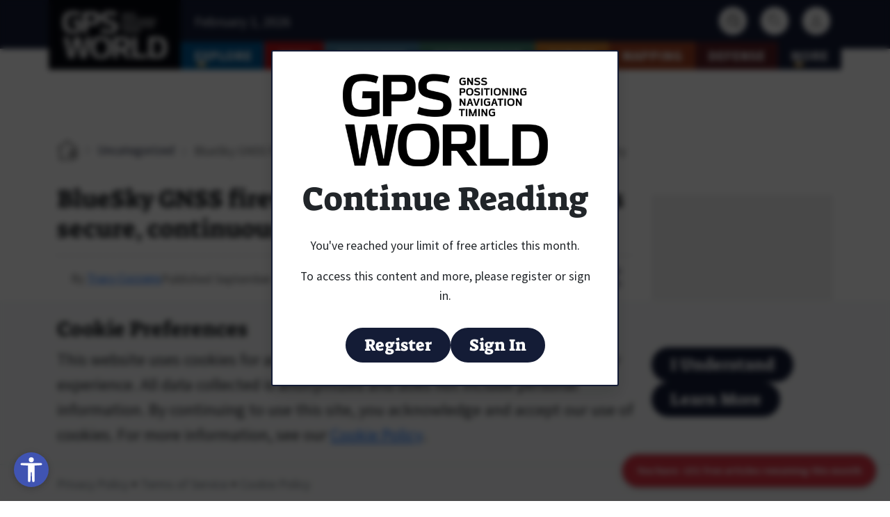

--- FILE ---
content_type: text/css; charset=UTF-8
request_url: https://www.gpsworld.com/wp-content/plugins/bs-swiper/assets/css/swiper-style.min.css?ver=202601221548
body_size: -413
content:
/*!
 * bs Swiper
 * 
 * @version 5.8.8
 */:root{--swiper-theme-color: var(--bs-link-color);--swiper-pagination-bullet-inactive-color: var(--bs-body-color)}.cards .swiper-button-prev,.cards .swiper-button-next,.cards-autoplay .swiper-button-prev,.cards-autoplay .swiper-button-next{margin-top:calc(-1.5rem - (var(--swiper-navigation-size) / 2))}.heroes .swiper-button-prev,.heroes .swiper-button-next,.heroes-fade .swiper-button-prev,.heroes-fade .swiper-button-next{color:var(--swiper-navigation-light-color, #fff)}.heroes .swiper-pagination-bullet,.heroes-fade .swiper-pagination-bullet{background:var(--swiper-pagination-bullet-inactive-light-color, #fff)}.heroes .swiper-pagination-bullet-active,.heroes-fade .swiper-pagination-bullet-active{background:var(--swiper-pagination-bullet-active-light-color, #fff)}

--- FILE ---
content_type: text/css; charset=UTF-8
request_url: https://www.gpsworld.com/wp-content/plugins/wordpress-omeda-integration/assets/css/recommendation-labels.css?ver=1.1.581
body_size: 576
content:
/**
 * Recommendation Reason Labels
 * Styles for "why this?" recommendation badges
 */

/* Base reason badge styles */
.wp-omeda-recommendation-reason {
    display: inline-block;
    padding: 4px 10px;
    font-size: 11px;
    font-weight: 600;
    text-transform: uppercase;
    letter-spacing: 0.5px;
    border-radius: 3px;
    background-color: rgba(0, 0, 0, 0.7);
    color: #ffffff;
    position: absolute;
    top: 8px;
    left: 8px;
    z-index: 10;
    backdrop-filter: blur(4px);
    transition: all 0.2s ease;
}

.wp-omeda-recommendation-reason:hover {
    background-color: rgba(0, 0, 0, 0.85);
    transform: translateY(-1px);
}

/* Reason badge positioned on thumbnails */
.wp-omeda-recommended-thumbnail {
    position: relative;
}

.wp-omeda-recommended-thumbnail .wp-omeda-recommendation-reason {
    position: absolute;
    top: 12px;
    left: 12px;
}

/* Reason badge when no thumbnail */
.wp-omeda-recommended-content > .wp-omeda-recommendation-reason {
    position: relative;
    top: auto;
    left: auto;
    margin-bottom: 8px;
}

/* Swiper card reasons */
.recommended-post-card .wp-omeda-recommendation-reason {
    position: absolute;
    top: 10px;
    left: 10px;
}

.card-img-top-wrapper {
    position: relative;
}

/* Specific reason type colors */
.reason-related {
    background-color: rgba(37, 99, 235, 0.9); /* Blue */
}

.reason-interests {
    background-color: rgba(168, 85, 247, 0.9); /* Purple */
}

.reason-behavior {
    background-color: rgba(16, 185, 129, 0.9); /* Green */
}

.reason-combined,
.reason-personalized {
    background-color: rgba(245, 158, 11, 0.9); /* Amber */
}

.reason-session {
    background-color: rgba(99, 102, 241, 0.9); /* Indigo */
}

.reason-trending {
    background-color: rgba(239, 68, 68, 0.9); /* Red */
}

.reason-new {
    background-color: rgba(6, 182, 212, 0.9); /* Cyan */
}

.reason-default {
    background-color: rgba(107, 114, 128, 0.9); /* Gray */
}

/* Hover effects for specific types */
.reason-related:hover {
    background-color: rgba(37, 99, 235, 1);
}

.reason-interests:hover {
    background-color: rgba(168, 85, 247, 1);
}

.reason-behavior:hover {
    background-color: rgba(16, 185, 129, 1);
}

.reason-combined:hover,
.reason-personalized:hover {
    background-color: rgba(245, 158, 11, 1);
}

.reason-session:hover {
    background-color: rgba(99, 102, 241, 1);
}

.reason-trending:hover {
    background-color: rgba(239, 68, 68, 1);
}

.reason-new:hover {
    background-color: rgba(6, 182, 212, 1);
}

/* Mobile responsiveness */
@media (max-width: 768px) {
    .wp-omeda-recommendation-reason {
        font-size: 10px;
        padding: 3px 8px;
    }
}

/* Animation for new recommendations */
@keyframes fadeInSlide {
    from {
        opacity: 0;
        transform: translateY(-10px);
    }
    to {
        opacity: 1;
        transform: translateY(0);
    }
}

.wp-omeda-recommendation-reason {
    animation: fadeInSlide 0.3s ease-out;
}

/* Ensure labels don't interfere with images */
.wp-omeda-recommended-thumbnail a {
    display: block;
}

/* Grid template adjustments */
.wp-omeda-template-grid .wp-omeda-recommended-item {
    position: relative;
}

.wp-omeda-template-grid .wp-omeda-recommendation-reason {
    box-shadow: 0 2px 4px rgba(0, 0, 0, 0.1);
}

/* List template adjustments */
.wp-omeda-template-list .wp-omeda-recommendation-reason {
    position: relative;
    top: auto;
    left: auto;
    display: inline-block;
    margin-bottom: 4px;
}

/* Compact template adjustments */
.wp-omeda-template-compact .wp-omeda-recommendation-reason {
    font-size: 9px;
    padding: 2px 6px;
}

/* Swiper-specific styles */
.recommended-posts-swiper .wp-omeda-recommendation-reason {
    font-size: 10px;
    padding: 4px 8px;
    border-radius: 4px;
}

.recommended-posts-swiper .card-img-top-wrapper {
    overflow: hidden;
    border-top-left-radius: var(--bs-card-border-radius);
    border-top-right-radius: var(--bs-card-border-radius);
}

/* Dark mode support */
@media (prefers-color-scheme: dark) {
    .wp-omeda-recommendation-reason {
        background-color: rgba(255, 255, 255, 0.15);
        color: #ffffff;
    }
    
    .wp-omeda-recommendation-reason:hover {
        background-color: rgba(255, 255, 255, 0.25);
    }
}

/* Accessibility improvements */
.wp-omeda-recommendation-reason:focus-visible {
    outline: 2px solid currentColor;
    outline-offset: 2px;
}

/* Print styles - hide recommendation reasons in print */
@media print {
    .wp-omeda-recommendation-reason {
        display: none;
    }
}



--- FILE ---
content_type: application/javascript; charset=UTF-8
request_url: https://www.gpsworld.com/wp-content/plugins/listenup/assets/js/frontend.js?ver=1.5.12
body_size: 4848
content:
/**
 * Frontend JavaScript for ListenUp plugin.
 *
 * @package ListenUp
 */

(function($) {
    'use strict';

    /**
     * Audio Player Controller
     */
    class ListenUpPlayer {
        // Static array to track all player instances
        static instances = [];

        constructor(container) {
            this.container = $(container);
            this.audio = this.container.find('.listenup-audio-element')[0];
            this.playButton = this.container.find('.listenup-play-button');
            this.playIcon = this.container.find('.listenup-play-icon');
            this.pauseIcon = this.container.find('.listenup-pause-icon');
            this.progressBar = this.container.find('.listenup-progress-bar');
            this.progressFill = this.container.find('.listenup-progress-fill');
            this.currentTimeDisplay = this.container.find('.listenup-current-time');
            this.durationDisplay = this.container.find('.listenup-duration');
            this.downloadButton = this.container.find('.listenup-download-button');
            this.isPlaying = false;
            this.isDragging = false;
            this.audioChunks = this.container.data('audio-chunks');
            this.concatenatedBlobUrl = null;
            this.concatenator = new ListenUpAudioConcatenator();

            // Cloud storage properties
            this.isCloudStorage = this.container.data('cloud-storage') === true;
            this.cloudUrl = this.container.data('cloud-url');
            this.hasTriedCloud = false;
            this.cloudFailed = false;

            // Pre-roll detection
            this.hasPreroll = this.container.data('has-preroll') === true;

            // Register this instance
            ListenUpPlayer.instances.push(this);

            this.init();
        }

        /**
         * Pause all other players except this one
         */
        pauseOtherPlayers() {
            ListenUpPlayer.instances.forEach(player => {
                if (player !== this && player.isPlaying) {
                    player.pause();
                }
            });
        }
        
        async init() {
            this.bindEvents();
            this.checkDownloadPermission();
            this.setupDownload();

            // Handle cloud storage or chunked audio
            if (this.isCloudStorage) {
                // For cloud storage with pre-roll, use client-side concatenation
                if (this.hasPreroll) {
                    await this.handleCloudStorageWithPreroll();
                } else {
                    // Try cloud storage first
                    await this.handleCloudStorage();
                }
            } else if (this.audioChunks && this.audioChunks.length > 1) {
                // Handle local chunked audio (including pre-roll)
                this.disableDownloadButton();
                await this.handleChunkedAudio();
                this.enableDownloadButton();
            }
        }

        /**
         * Check download permission and hide button if necessary
         */
        checkDownloadPermission() {
            if (!window.listenupAjax) {
                return;
            }

            const restriction = window.listenupAjax.downloadRestriction;
            const isLoggedIn = window.listenupAjax.isUserLoggedIn;

            // Hide button completely if downloads are disabled
            if (restriction === 'disable') {
                this.downloadButton.hide();
                return;
            }

            // Hide button for non-logged-in users if restriction is set
            if (restriction === 'logged_in_only' && !isLoggedIn) {
                this.downloadButton.hide();
                return;
            }

            // Show button for all other cases
            this.downloadButton.show();
        }
        
        /**
         * Handle cloud storage audio with fallback to local
         */
        async handleCloudStorage() {
            try {
                // Show loading state
                this.showLoadingState();
                
                // Try to load cloud audio first
                await this.tryCloudAudio();
                
                // If cloud failed and we have local chunks, fallback to local
                if (this.cloudFailed && this.audioChunks && this.audioChunks.length > 1) {
                    console.log('Cloud audio failed, falling back to local chunks');
                    this.disableDownloadButton();
                    await this.handleChunkedAudio();
                    this.enableDownloadButton();
                } else if (this.cloudFailed) {
                    throw new Error('Cloud audio failed and no local fallback available');
                }
                
                // Hide loading state
                this.hideLoadingState();
                
            } catch (error) {
                console.error('ListenUp: Error handling cloud storage audio:', error);
                this.hideLoadingState();
                this.showErrorState('Failed to load audio. Please try again.');
            }
        }

        /**
         * Try to load cloud audio
         */
        async tryCloudAudio() {
            return new Promise((resolve, reject) => {
                if (!this.cloudUrl) {
                    reject(new Error('No cloud URL available'));
                    return;
                }

                // Set up error handler for cloud audio
                const handleCloudError = () => {
                    this.cloudFailed = true;
                    this.hasTriedCloud = true;
                    reject(new Error('Cloud audio failed to load'));
                };

                // Set up success handler
                const handleCloudSuccess = () => {
                    console.log('Cloud audio loaded successfully');
                    resolve();
                };

                // Add event listeners
                this.audio.addEventListener('error', handleCloudError, { once: true });
                this.audio.addEventListener('canplaythrough', handleCloudSuccess, { once: true });

                // Set cloud URL as source
                this.audio.src = this.cloudUrl;
                this.audio.load();

                // Timeout after 10 seconds
                setTimeout(() => {
                    if (!this.hasTriedCloud) {
                        handleCloudError();
                    }
                }, 10000);
            });
        }

        /**
         * Handle chunked audio concatenation
         */
        async handleChunkedAudio() {
            try {
                // Show loading state
                this.showLoadingState();
                
                // Use sequential playback for chunked audio (pre-roll + content)
                this.setupSequentialPlaybackForChunks();
                
                // Hide loading state
                this.hideLoadingState();
                
            } catch (error) {
                console.error('ListenUp: Error handling chunked audio:', error);
                this.hideLoadingState();
                this.showErrorState('Failed to process audio. Please try again.');
            }
        }

        /**
         * Handle cloud storage audio with pre-roll using sequential playback
         */
        async handleCloudStorageWithPreroll() {
            try {
                // Show loading state
                this.showLoadingState();
                
                // Get pre-roll URL for sequential playback
                const postId = this.container.data('post-id');
                const preRollUrl = await this.getPreRollUrl(postId);
                
                if (preRollUrl) {
                    // Set up sequential playback: pre-roll first, then main content
                    this.setupSequentialPlayback(preRollUrl, this.cloudUrl);
                    this.hideLoadingState();
                } else {
                    // No pre-roll, just play the main content
                    this.audio.src = this.cloudUrl;
                    this.hideLoadingState();
                }
                
            } catch (error) {
                console.error('ListenUp: Error handling cloud storage with pre-roll:', error);
                this.hideLoadingState();
                this.showErrorState('Failed to process audio. Please try again.');
            }
        }

        /**
         * Set up sequential playback: pre-roll first, then main content
         */
        setupSequentialPlayback(preRollUrl, mainContentUrl) {
            // Store URLs for sequential playback
            this.preRollUrl = preRollUrl;
            this.mainContentUrl = mainContentUrl;
            this.isSequentialPlayback = true;
            
            // Pre-load main content to get its duration for display
            const tempAudio = new Audio(mainContentUrl);
            tempAudio.addEventListener('loadedmetadata', () => {
                // Set the duration display to show main content duration (never show pre-roll duration)
                this.durationDisplay.text(this.formatTime(tempAudio.duration));
            });
            tempAudio.load();
            
            // Set up the audio source (pre-roll) but don't auto-play
            this.audio.src = preRollUrl;
            this.audio.load();
            
            // Listen for pre-roll to finish, then switch to main content
            this.audio.addEventListener('ended', () => {
                console.log('ListenUp: Pre-roll finished, switching to main content');
                this.audio.src = mainContentUrl;
                this.audio.load();
                
                // Wait for the new audio to load, then continue playing
                this.audio.addEventListener('loadedmetadata', () => {
                    // Continue playing since user already gave consent
                    this.audio.play().then(() => {
                        // Maintain playing state during sequential playback
                        this.isPlaying = true;
                        this.updatePlayButton();
                    }).catch((error) => {
                        console.error('ListenUp: Error playing main content after pre-roll:', error);
                    });
                }, { once: true });
                
                // Listen for main content to finish and trigger library autoplay
                this.audio.addEventListener('ended', () => {
                    console.log('ListenUp: Main content finished after pre-roll');
                    this.onEnded();
                }, { once: true });
            }, { once: true });
        }

        /**
         * Set up sequential playback for chunked audio (pre-roll + content chunks)
         */
        setupSequentialPlaybackForChunks() {
            if (!this.audioChunks || this.audioChunks.length === 0) {
                console.error('ListenUp: No audio chunks available for sequential playback');
                return;
            }

            // First chunk is pre-roll, rest are content
            const preRollUrl = this.audioChunks[0];
            const contentChunks = this.audioChunks.slice(1);
            
            // Store for sequential playback
            this.contentChunks = contentChunks;
            this.isSequentialPlayback = true;
            
            // Calculate total duration of content chunks (excluding pre-roll) for display
            this.calculateTotalContentDuration(contentChunks);
            
            // Set up pre-roll source but don't auto-play
            this.audio.src = preRollUrl;
            this.audio.load();
            
            // Listen for pre-roll to finish, then play content chunks sequentially
            this.audio.addEventListener('ended', () => {
                console.log('ListenUp: Pre-roll finished, playing content chunks');
                this.playContentChunksSequentially(contentChunks, 0);
            }, { once: true });
        }

        /**
         * Calculate total duration of content chunks
         */
        calculateTotalContentDuration(contentChunks) {
            let totalDuration = 0;
            let loadedCount = 0;
            
            contentChunks.forEach((chunkUrl, index) => {
                const tempAudio = new Audio(chunkUrl);
                tempAudio.addEventListener('loadedmetadata', () => {
                    totalDuration += tempAudio.duration;
                    loadedCount++;
                    
                    // When all chunks are loaded, update the duration display
                    if (loadedCount === contentChunks.length) {
                        this.durationDisplay.text(this.formatTime(totalDuration));
                    }
                });
                tempAudio.load();
            });
        }

        /**
         * Play content chunks sequentially
         */
        playContentChunksSequentially(chunks, index) {
            if (index >= chunks.length) {
                console.log('ListenUp: All content chunks finished');
                // Call onEnded to trigger library autoplay functionality
                this.onEnded();
                return;
            }

            // Set up current chunk
            this.audio.src = chunks[index];
            this.audio.load();
            
            // Listen for current chunk to finish, then play next
            this.audio.addEventListener('ended', () => {
                console.log(`ListenUp: Content chunk ${index + 1} finished, playing next`);
                this.playContentChunksSequentially(chunks, index + 1);
            }, { once: true });
            
            // Wait for the new audio to load, then continue playing
            this.audio.addEventListener('loadedmetadata', () => {
                // Continue playing since user already gave consent
                this.audio.play().then(() => {
                    // Maintain playing state during sequential playback
                    this.isPlaying = true;
                    this.updatePlayButton();
                }).catch((error) => {
                    console.error('ListenUp: Error playing content chunk:', error);
                });
            }, { once: true });
        }

        /**
         * Get pre-roll URL for sequential playback
         */
        async getPreRollUrl(postId) {
            try {
                const response = await fetch(listenupAjax.ajaxurl, {
                    method: 'POST',
                    headers: {
                        'Content-Type': 'application/x-www-form-urlencoded',
                    },
                    body: new URLSearchParams({
                        action: 'listenup_get_preroll_url',
                        post_id: postId,
                        nonce: listenupAjax.frontend_nonce
                    })
                });

                if (!response.ok) {
                    throw new Error(`HTTP error! status: ${response.status}`);
                }

                const result = await response.json();
                
                if (result.success && result.data.url) {
                    return result.data.url;
                } else {
                    return null; // No pre-roll available
                }
                
            } catch (error) {
                console.error('ListenUp: Error getting pre-roll URL:', error);
                return null; // No pre-roll available
            }
        }

        /**
         * Show loading state
         */
        showLoadingState() {
            this.playButton.prop('disabled', true);
            this.playButton.addClass('loading');
            this.container.find('.listenup-player-title').text('Processing audio...');
        }

        /**
         * Hide loading state
         */
        hideLoadingState() {
            this.playButton.prop('disabled', false);
            this.playButton.removeClass('loading');
            this.container.find('.listenup-player-title').text('Listen to this content');
        }

        /**
         * Show error state
         */
        showErrorState(message) {
            this.container.find('.listenup-player-title').text(message);
            this.playButton.prop('disabled', true);
        }

        bindEvents() {
            // Play/pause button
            this.playButton.on('click', () => this.togglePlayPause());
            
            // Progress bar click
            this.progressBar.on('click', (e) => this.seekTo(e));
            
            // Progress bar drag
            this.progressBar.on('mousedown', (e) => this.startDragging(e));
            $(document).on('mousemove', (e) => this.drag(e));
            $(document).on('mouseup', () => this.stopDragging());
            
            // Audio events
            this.audio.addEventListener('loadedmetadata', () => {
                this.updateDuration();
            });
            this.audio.addEventListener('timeupdate', () => this.updateProgress());
            this.audio.addEventListener('ended', () => {
                this.onEnded();
            });
            this.audio.addEventListener('error', (e) => {
                this.onError(e);
            });
            
            // Keyboard accessibility
            this.playButton.on('keydown', (e) => {
                if (e.key === 'Enter' || e.key === ' ') {
                    e.preventDefault();
                    this.togglePlayPause();
                }
            });
            
            this.progressBar.on('keydown', (e) => {
                if (e.key === 'ArrowLeft' || e.key === 'ArrowRight') {
                    e.preventDefault();
                    const currentTime = this.audio.currentTime;
                    const duration = this.audio.duration;
                    const newTime = e.key === 'ArrowLeft' 
                        ? Math.max(0, currentTime - 5)
                        : Math.min(duration, currentTime + 5);
                    this.audio.currentTime = newTime;
                }
            });
        }
        
        togglePlayPause() {
            if (this.isPlaying) {
                this.pause();
            } else {
                this.play();
            }
        }
        
        play() {
            // Pause all other players before playing this one
            this.pauseOtherPlayers();

            this.audio.play().then(() => {
                this.isPlaying = true;
                this.updatePlayButton();
            }).catch((error) => {
                console.error('Error playing audio:', error);
                this.onError(error);
            });
        }
        
        pause() {
            this.audio.pause();
            this.isPlaying = false;
            this.updatePlayButton();
        }
        
        updatePlayButton() {
            if (this.isPlaying) {
                this.playIcon.hide();
                this.pauseIcon.show();
                this.playButton.attr('aria-label', 'Pause audio');
            } else {
                this.playIcon.show();
                this.pauseIcon.hide();
                this.playButton.attr('aria-label', 'Play audio');
            }
        }
        
        seekTo(event) {
            if (this.isDragging) return;
            
            const rect = this.progressBar[0].getBoundingClientRect();
            const clickX = event.clientX - rect.left;
            const percentage = clickX / rect.width;
            const newTime = percentage * this.audio.duration;
            
            this.audio.currentTime = newTime;
        }
        
        startDragging(event) {
            this.isDragging = true;
            this.seekTo(event);
        }
        
        drag(event) {
            if (!this.isDragging) return;
            this.seekTo(event);
        }
        
        stopDragging() {
            this.isDragging = false;
        }
        
        updateProgress() {
            if (this.isDragging) return;
            
            const currentTime = this.audio.currentTime;
            const duration = this.audio.duration;
            
            if (duration > 0) {
                const percentage = (currentTime / duration) * 100;
                this.progressFill.css('width', percentage + '%');
                this.currentTimeDisplay.text(this.formatTime(currentTime));
            }
        }
        
        updateDuration() {
            // For sequential playback, don't update duration here as it's handled in setupSequentialPlayback
            if (this.isSequentialPlayback) {
                return;
            }
            
            this.durationDisplay.text(this.formatTime(this.audio.duration));
        }
        
        onEnded() {
            this.isPlaying = false;
            this.updatePlayButton();
            this.progressFill.css('width', '0%');
            this.currentTimeDisplay.text('0:00');
            
            // Dispatch custom event for library autoplay functionality
            const endedEvent = new CustomEvent('listenup:audioEnded', {
                detail: {
                    audioElement: this.audio,
                    playerContainer: this.container[0]
                },
                bubbles: true
            });
            this.audio.dispatchEvent(endedEvent);
        }
        
        onError(error) {
            console.error('Audio error:', error);

            // Get more details about the error
            const audioElement = error.target;
            const audioSrc = audioElement ? audioElement.src : 'unknown';
            const errorCode = audioElement && audioElement.error ? audioElement.error.code : 'unknown';
            const errorMessage = audioElement && audioElement.error ? audioElement.error.message : 'Unknown error';

            console.error('Audio error details:', {
                src: audioSrc,
                errorCode: errorCode,
                errorMessage: errorMessage,
                networkState: audioElement ? audioElement.networkState : 'unknown',
                readyState: audioElement ? audioElement.readyState : 'unknown'
            });

            // Only show error message if one doesn't already exist
            if (this.container.find('.listenup-error').length === 0) {
                this.container.append('<p class="listenup-error">Error loading audio. Please try again.</p>');
            }
        }
        
        formatTime(seconds) {
            if (isNaN(seconds)) return '0:00';
            
            const minutes = Math.floor(seconds / 60);
            const remainingSeconds = Math.floor(seconds % 60);
            return minutes + ':' + (remainingSeconds < 10 ? '0' : '') + remainingSeconds;
        }
        
        setupDownload() {
            this.downloadButton.on('click', () => {
                this.handleDownload();
            });
        }
        
        /**
         * Handle download for both single and chunked audio
         */
        handleDownload() {
            // For cloud storage, try to download directly from cloud URL first
            if (this.isCloudStorage && this.cloudUrl && !this.cloudFailed) {
                this.downloadCloudAudio();
                return;
            }
            
            // For chunked audio, use server-side generation for better macOS compatibility
            if (this.audioChunks && this.audioChunks.length > 1) {
                this.downloadWavServerSide();
                return;
            }
            
            // For single WAV files, download directly
            let downloadUrl;
            let filename;
            
            if (this.concatenatedBlobUrl) {
                // Use concatenated audio for chunked content
                downloadUrl = this.concatenatedBlobUrl;
                filename = 'audio-concatenated-' + Date.now() + '.wav';
            } else {
                // For single files, download the WAV file directly
                downloadUrl = this.audio.querySelector('source').src;
                filename = 'audio-' + Date.now() + '.wav';
            }
            
            const link = document.createElement('a');
            link.href = downloadUrl;
            link.download = filename;
            document.body.appendChild(link);
            link.click();
            document.body.removeChild(link);
        }

        /**
         * Download cloud audio directly
         */
        downloadCloudAudio() {
            try {
                const filename = 'audio-cloud-' + Date.now() + '.mp3';
                const link = document.createElement('a');
                link.href = this.cloudUrl;
                link.download = filename;
                link.target = '_blank'; // Open in new tab as fallback
                document.body.appendChild(link);
                link.click();
                document.body.removeChild(link);
            } catch (error) {
                console.error('ListenUp: Error downloading cloud audio:', error);
                this.showErrorState('Failed to download cloud audio. Please try again.');
            }
        }


        /**
         * Download WAV using server-side generation (fallback method)
         */
        async downloadWavServerSide() {
            try {
                // Get post ID from the player container
                const postId = this.container.data('post-id') || 
                              this.container.closest('article').data('post-id') ||
                              document.body.dataset.postId;
                
                if (!postId) {
                    throw new Error('Could not determine post ID');
                }

                // Create form data
                const formData = new FormData();
                formData.append('action', 'listenup_download_wav');
                formData.append('post_id', postId);
                formData.append('nonce', listenupAjax.nonce);

                // Make AJAX request
                const response = await fetch(listenupAjax.ajaxurl, {
                    method: 'POST',
                    body: formData
                });

                if (!response.ok) {
                    throw new Error(`Server error: ${response.status}`);
                }

                // Get filename from Content-Disposition header
                const contentDisposition = response.headers.get('Content-Disposition');
                let filename = 'listenup-audio.wav';
                if (contentDisposition) {
                    const filenameMatch = contentDisposition.match(/filename="(.+)"/);
                    if (filenameMatch) {
                        filename = filenameMatch[1];
                    }
                }

                // Create blob and download
                const blob = await response.blob();
                const url = URL.createObjectURL(blob);
                
                const link = document.createElement('a');
                link.href = url;
                link.download = filename;
                document.body.appendChild(link);
                link.click();
                document.body.removeChild(link);
                
                // Clean up
                URL.revokeObjectURL(url);
                
            } catch (error) {
                console.error('ListenUp: Error downloading server-generated WAV:', error);
                this.showErrorState('Failed to download audio. Please try again.');
            }
        }

        /**
         * Disable download button (for chunked audio processing)
         */
        disableDownloadButton() {
            this.downloadButton.prop('disabled', true);
            this.downloadButton.addClass('listenup-download-disabled');
            this.downloadButton.attr('title', 'Processing audio...');
        }
        
        /**
         * Enable download button (after chunked audio is ready)
         */
        enableDownloadButton() {
            this.downloadButton.prop('disabled', false);
            this.downloadButton.removeClass('listenup-download-disabled');
            this.downloadButton.attr('title', 'Download audio');
        }

        /**
         * Cleanup method to prevent memory leaks
         */
        cleanup() {
            if (this.concatenatedBlobUrl) {
                this.concatenator.cleanupBlobUrl(this.concatenatedBlobUrl);
            }
        }
    }
    
    /**
     * Initialize all audio players on the page
     */
    function initAudioPlayers() {
        const players = $('.listenup-audio-player');
        
        players.each(function() {
            new ListenUpPlayer(this);
        });
    }
    
    // Initialize when document is ready
    $(document).ready(function() {
        initAudioPlayers();
    });
    
    // Re-initialize if content is loaded dynamically
    $(document).on('listenup:contentLoaded', function() {
        initAudioPlayers();
    });
    
})(jQuery);
